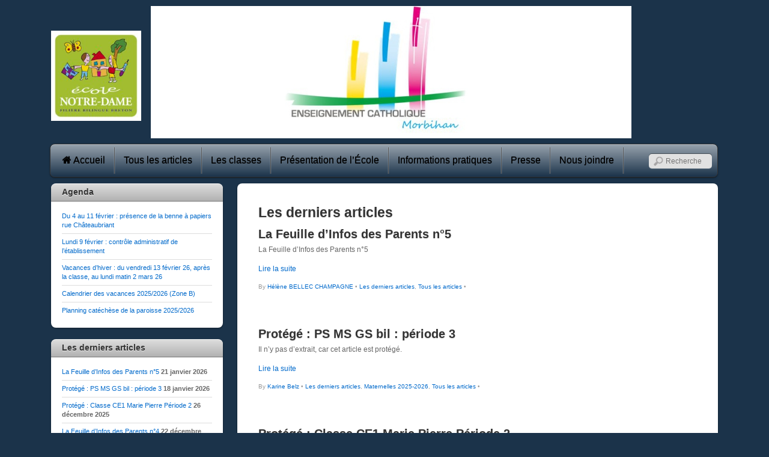

--- FILE ---
content_type: text/html; charset=UTF-8
request_url: http://saint-ave-ecolenotredame.fr/category/actualites/
body_size: 48510
content:
<!DOCTYPE html PUBLIC "-//W3C//DTD XHTML 1.0 Transitional//EN" "http://www.w3.org/TR/xhtml1/DTD/xhtml1-transitional.dtd">
<html xmlns="http://www.w3.org/1999/xhtml" itemscope="itemscope" itemtype="http://schema.org/WebPage" lang="fr-FR">
<head>
<meta http-equiv="Content-Type" content="text/html; charset=UTF-8" />


<title itemprop="name">  Les derniers articles</title>


<!-- wp_header -->
<script>document.documentElement.className += " js";</script><link rel="alternate" type="application/rss+xml" title="École Notre-Dame de Saint-Avé &raquo; Flux" href="http://saint-ave-ecolenotredame.fr/feed/" />
<link rel="alternate" type="application/rss+xml" title="École Notre-Dame de Saint-Avé &raquo; Flux des commentaires" href="http://saint-ave-ecolenotredame.fr/comments/feed/" />
<link rel="alternate" type="application/rss+xml" title="École Notre-Dame de Saint-Avé &raquo; Flux de la catégorie Les derniers articles" href="http://saint-ave-ecolenotredame.fr/category/actualites/feed/" />
		<script type="text/javascript">
			window._wpemojiSettings = {"baseUrl":"https:\/\/s.w.org\/images\/core\/emoji\/72x72\/","ext":".png","source":{"concatemoji":"http:\/\/saint-ave-ecolenotredame.fr\/wp-includes\/js\/wp-emoji-release.min.js?ver=4.4.33"}};
			!function(e,n,t){var a;function i(e){var t=n.createElement("canvas"),a=t.getContext&&t.getContext("2d"),i=String.fromCharCode;return!(!a||!a.fillText)&&(a.textBaseline="top",a.font="600 32px Arial","flag"===e?(a.fillText(i(55356,56806,55356,56826),0,0),3e3<t.toDataURL().length):"diversity"===e?(a.fillText(i(55356,57221),0,0),t=a.getImageData(16,16,1,1).data,a.fillText(i(55356,57221,55356,57343),0,0),(t=a.getImageData(16,16,1,1).data)[0],t[1],t[2],t[3],!0):("simple"===e?a.fillText(i(55357,56835),0,0):a.fillText(i(55356,57135),0,0),0!==a.getImageData(16,16,1,1).data[0]))}function o(e){var t=n.createElement("script");t.src=e,t.type="text/javascript",n.getElementsByTagName("head")[0].appendChild(t)}t.supports={simple:i("simple"),flag:i("flag"),unicode8:i("unicode8"),diversity:i("diversity")},t.DOMReady=!1,t.readyCallback=function(){t.DOMReady=!0},t.supports.simple&&t.supports.flag&&t.supports.unicode8&&t.supports.diversity||(a=function(){t.readyCallback()},n.addEventListener?(n.addEventListener("DOMContentLoaded",a,!1),e.addEventListener("load",a,!1)):(e.attachEvent("onload",a),n.attachEvent("onreadystatechange",function(){"complete"===n.readyState&&t.readyCallback()})),(a=t.source||{}).concatemoji?o(a.concatemoji):a.wpemoji&&a.twemoji&&(o(a.twemoji),o(a.wpemoji)))}(window,document,window._wpemojiSettings);
		</script>
		<style type="text/css">
img.wp-smiley,
img.emoji {
	display: inline !important;
	border: none !important;
	box-shadow: none !important;
	height: 1em !important;
	width: 1em !important;
	margin: 0 .07em !important;
	vertical-align: -0.1em !important;
	background: none !important;
	padding: 0 !important;
}
</style>
<link rel='stylesheet' id='kento-like-post-style-css'  href='http://saint-ave-ecolenotredame.fr/wp-content/plugins/kento-post-view-counter/css/style.css?ver=4.4.33' type='text/css' media='all' />
<link rel='stylesheet' id='kento-like-post-date-style-css'  href='http://saint-ave-ecolenotredame.fr/wp-content/plugins/kento-post-view-counter/css/jquery-ui.css?ver=4.4.33' type='text/css' media='all' />
<link rel='stylesheet' id='themify-framework-css'  href='http://saint-ave-ecolenotredame.fr/wp-content/themes/itheme2/themify/css/themify.framework.css?ver=2.0.0' type='text/css' media='all' />
<link rel='stylesheet' id='theme-style-css'  href='http://saint-ave-ecolenotredame.fr/wp-content/themes/itheme2/style.css?ver=1.6.4' type='text/css' media='all' />
<link rel='stylesheet' id='themify-media-queries-css'  href='http://saint-ave-ecolenotredame.fr/wp-content/themes/itheme2/media-queries.css?ver=4.4.33' type='text/css' media='all' />
<link rel='stylesheet' id='magnific-css'  href='http://saint-ave-ecolenotredame.fr/wp-content/themes/itheme2/themify/css/lightbox.css?ver=2.0.0' type='text/css' media='all' />
<link rel='stylesheet' id='themify-skin-css'  href='http://saint-ave-ecolenotredame.fr/wp-content/themes/itheme2/themify/img/non-skin.gif?ver=2.0.0' type='text/css' media='all' />
<link rel='stylesheet' id='themify-icon-font-css'  href='http://saint-ave-ecolenotredame.fr/wp-content/themes/itheme2/themify/fontawesome/css/font-awesome.min.css?ver=2.0.0' type='text/css' media='all' />
<link rel='stylesheet' id='msl-main-css'  href='http://saint-ave-ecolenotredame.fr/wp-content/plugins/master-slider/public/assets/css/masterslider.main.css?ver=2.7.1' type='text/css' media='all' />
<link rel='stylesheet' id='msl-custom-css'  href='http://saint-ave-ecolenotredame.fr/wp-content/uploads/master-slider/custom.css?ver=17.5' type='text/css' media='all' />
<script type='text/javascript' src='http://saint-ave-ecolenotredame.fr/wp-includes/js/jquery/jquery.js?ver=1.11.3'></script>
<script type='text/javascript' src='http://saint-ave-ecolenotredame.fr/wp-includes/js/jquery/jquery-migrate.min.js?ver=1.2.1'></script>
<script type='text/javascript'>
/* <![CDATA[ */
var kento_pvc_ajax = {"kento_pvc_ajaxurl":"http:\/\/saint-ave-ecolenotredame.fr\/wp-admin\/admin-ajax.php"};
/* ]]> */
</script>
<script type='text/javascript' src='http://saint-ave-ecolenotredame.fr/wp-content/plugins/kento-post-view-counter/js/kento-pvc.js?ver=4.4.33'></script>
<script type='text/javascript' src='http://saint-ave-ecolenotredame.fr/wp-content/plugins/kento-post-view-counter/js/google-chart-jsapi.js?ver=4.4.33'></script>
<link rel='https://api.w.org/' href='http://saint-ave-ecolenotredame.fr/wp-json/' />
<link rel="EditURI" type="application/rsd+xml" title="RSD" href="http://saint-ave-ecolenotredame.fr/xmlrpc.php?rsd" />
<link rel="wlwmanifest" type="application/wlwmanifest+xml" href="http://saint-ave-ecolenotredame.fr/wp-includes/wlwmanifest.xml" /> 
<meta name="generator" content="WordPress 4.4.33" />
<script>var ms_grabbing_curosr = 'http://saint-ave-ecolenotredame.fr/wp-content/plugins/master-slider/public/assets/css/common/grabbing.cur', ms_grab_curosr = 'http://saint-ave-ecolenotredame.fr/wp-content/plugins/master-slider/public/assets/css/common/grab.cur';</script>
<meta name="generator" content="MasterSlider 2.7.1 - Responsive Touch Image Slider | www.avt.li/msf" />




<link href="http://saint-ave-ecolenotredame.fr/wp-content/uploads/2014/11/Bat-logo.jpg" rel="shortcut icon" /> 


	<!-- media-queries.js -->
	<!--[if lt IE 9]>
		<script src="http://saint-ave-ecolenotredame.fr/wp-content/themes/itheme2/js/respond.js"></script>
	<![endif]-->
	
	<!-- html5.js -->
	<!--[if lt IE 9]>
		<script src="http://html5shim.googlecode.com/svn/trunk/html5.js"></script>
	<![endif]-->
	
<meta name="viewport" content="width=device-width, initial-scale=1, maximum-scale=1, minimum-scale=1, user-scalable=no">

	<!--[if lt IE 9]>
	<script src="http://s3.amazonaws.com/nwapi/nwmatcher/nwmatcher-1.2.5-min.js"></script>
	<script type="text/javascript" src="http://cdnjs.cloudflare.com/ajax/libs/selectivizr/1.0.2/selectivizr-min.js"></script> 
	<![endif]-->
				<!--Themify Styling-->
			<style type="text/css">
body {
 	background-image: none;
	background-size: cover;
	background-color: #1b334a;
	background-color: rgba(27,51,74,1.00);		font-size:12px;
	
	border-color: #050202;
	border-color: rgba(5,2,2,1.00); 
}

#content {
 	
	width: 800px; 
}

#headerwrap {
 	
	background-repeat: repeat;
	background-position: left center;	
	margin-top: 50px;
	margin-bottom: 50px; 
}

#site-logo {
 		position:relative;

	top: 1px;
	left: 0px; 
}

#site-logo img {
 	width: 150px; 
}

#site-logo a {
 	width: 150px; 
}

#site-description {
 		font-size:42px;

	color: #ffffff;
	color: rgba(255,255,255,1.00);display: none;		position:relative;

	top: 1px;
	left: 0px; 
}

#site-description img {
 	width: 800px; 
}

#nav-bar {
 	
	background-color: #000000;
	background-color: rgba(0,0,0,0.00);	
	margin-bottom: -90px; 
}

#main-nav {
 		position:relative;
	
	background-color: transparent;	
	margin: 5px; 
}

#main-nav a {
 	
	font-family:Arial, Helvetica, sans-serif;	font-size:16px;
	
	color: #000000;
	color: rgba(0,0,0,1.00);	
	background-color: transparent; 
}

#main-nav a:hover {
 	
	background-color: #000000;
	background-color: rgba(0,0,0,1.00);	
	color: #ffffff;
	color: rgba(255,255,255,1.00); 
}

#main-nav ul a, #main-nav .current_page_item ul a, #main-nav ul .current_page_item a, #main-nav .current-menu-item ul a, #main-nav ul .current-menu-item a {
 	
	color: #000000;
	color: rgba(0,0,0,1.00); 
}

#header-slider {
 	
	background-color: transparent;	
	border: none;	
	margin-top: -250px;
	margin-bottom: 90px;
	margin-left: 155px; 
}
</style>
			<!--/Themify Styling-->
					<!--Themify Customize Custom CSS-->
			<style type="text/css">
#pagewrap {
	  width: 1110px;margin: 0 auto;
}
#header #searchform {
	  position: absolute;bottom: -75px;right: 10px;z-index: 101;
}
#header {
	  position: relative;height: 155px;margin-bottom: 100px;z-index: 1000;
}
.header-widget .widgettitle {
	  font-size: 0%;
}
.header-widget div {
	  top: -10px;width: 960px;
}
#header #searchform #s {
	  border: medium none;width: 70px;padding-left: 28px;background: 
}
</style>
			<!--/Themify Customize Custom CSS-->
		
</head>

<body class="archive category category-actualites category-38 _masterslider _ms_version_2.7.1 skin-img webkit not-ie default_width sidebar1 sidebar-left no-home list-large-image no-touch">

<div id="pagewrap" class="hfeed site">

    <div id="headerwrap">
    	        <div id="header" class="pagewidth">
        	    
            <div id="site-logo"><a href="http://saint-ave-ecolenotredame.fr" title="École Notre-Dame de Saint-Avé"><img src="http://saint-ave-ecolenotredame.fr/wp-content/uploads/2014/09/Bat-logo.jpg" alt="École Notre-Dame de Saint-Avé" title="École Notre-Dame de Saint-Avé" /><span style="display: none;">École Notre-Dame de Saint-Avé</span></a></div>
            								<div id="site-description" class="site-description"><span>École Catholique Bilingue Français Breton Saint-Avé, Morbihan</span></div>
			    
                    
            <div class="social-widget">
                    
                            </div>
            <!--/social widget --> 
    
            <!-- header wdiegt -->
            <div class="header-widget">
                <div id="master-slider-main-widget-5" class="widget master-slider-main-widget"><strong class="widgettitle">accueil</strong>
		<!-- MasterSlider -->
		<div id="P_MS6972ef8804487" class="master-slider-parent msl ms-parent-id-1" style="max-width:800px;"  >

			
			<!-- MasterSlider Main -->
			<div id="MS6972ef8804487" class="master-slider ms-skin-metro" >
				 				 
				<div  class="ms-slide" data-delay="3" data-fill-mode="center"  >
					<img src="http://saint-ave-ecolenotredame.fr/wp-content/plugins/master-slider/public/assets/css/blank.gif" alt="" title="" data-src="http://saint-ave-ecolenotredame.fr/wp-content/uploads/2017/03/Image4-800x250.jpg" />


	<div class="ms-thumb" ><div class="ms-tab-context"><div class=&quot;ms-tab-context&quot;></div></div>
</div>
				</div>
				<div  class="ms-slide" data-delay="3" data-fill-mode="fill"  >
					<img src="http://saint-ave-ecolenotredame.fr/wp-content/plugins/master-slider/public/assets/css/blank.gif" alt="" title="" data-src="http://saint-ave-ecolenotredame.fr/wp-content/uploads/2015/01/groupe-pre-rentree-800x250.jpg" />


	<div class="ms-thumb" ><div class="ms-tab-context"><div class=&quot;ms-tab-context&quot;></div></div>
</div>
				</div>
				<div  class="ms-slide" data-delay="3" data-fill-mode="fill"  >
					<img src="http://saint-ave-ecolenotredame.fr/wp-content/plugins/master-slider/public/assets/css/blank.gif" alt="" title="" data-src="http://saint-ave-ecolenotredame.fr/wp-content/uploads/2018/06/P1150506-800x250.jpg" />


	<div class="ms-thumb" ><div class="ms-tab-context"><div class=&quot;ms-tab-context&quot;></div></div>
</div>
				</div>
				<div  class="ms-slide" data-delay="3" data-fill-mode="fit"  >
					<img src="http://saint-ave-ecolenotredame.fr/wp-content/plugins/master-slider/public/assets/css/blank.gif" alt="" title="" data-src="http://saint-ave-ecolenotredame.fr/wp-content/uploads/2014/11/DSCN8067-800x250.jpg" />


	<div class="ms-thumb" ><div class="ms-tab-context"><div class=&quot;ms-tab-context&quot;></div></div>
</div>
				</div>
				<div  class="ms-slide" data-delay="3" data-fill-mode="fill"  >
					<img src="http://saint-ave-ecolenotredame.fr/wp-content/plugins/master-slider/public/assets/css/blank.gif" alt="" title="" data-src="http://saint-ave-ecolenotredame.fr/wp-content/uploads/2018/06/DSCN3075-1024x768-2-800x250.jpg" />


	<div class="ms-thumb" ><div class="ms-tab-context"><div class=&quot;ms-tab-context&quot;></div></div>
</div>
				</div>
				<div  class="ms-slide" data-delay="3" data-fill-mode="fill"  >
					<img src="http://saint-ave-ecolenotredame.fr/wp-content/plugins/master-slider/public/assets/css/blank.gif" alt="" title="" data-src="http://saint-ave-ecolenotredame.fr/wp-content/uploads/2014/11/P1020898-800x250.jpg" />


	<div class="ms-thumb" ><div class="ms-tab-context"><div class=&quot;ms-tab-context&quot;></div></div>
</div>
				</div>
				<div  class="ms-slide" data-delay="3" data-fill-mode="fill"  >
					<img src="http://saint-ave-ecolenotredame.fr/wp-content/plugins/master-slider/public/assets/css/blank.gif" alt="" title="" data-src="http://saint-ave-ecolenotredame.fr/wp-content/uploads/2018/06/IMAG2695-800x250.jpg" />


	<div class="ms-thumb" ><div class="ms-tab-context"><div class=&quot;ms-tab-context&quot;></div></div>
</div>
				</div>
				<div  class="ms-slide" data-delay="3" data-fill-mode="fill"  >
					<img src="http://saint-ave-ecolenotredame.fr/wp-content/plugins/master-slider/public/assets/css/blank.gif" alt="" title="" data-src="http://saint-ave-ecolenotredame.fr/wp-content/uploads/2015/04/IMGP0613-800x250.jpg" />


	<div class="ms-thumb" ><div class="ms-tab-context"><div class=&quot;ms-tab-context&quot;></div></div>
</div>
				</div>
				<div  class="ms-slide" data-delay="3" data-fill-mode="fill"  >
					<img src="http://saint-ave-ecolenotredame.fr/wp-content/plugins/master-slider/public/assets/css/blank.gif" alt="" title="" data-src="http://saint-ave-ecolenotredame.fr/wp-content/uploads/2018/06/Image0045-1024x768-1-800x250.jpg" />


	<div class="ms-thumb" ><div class="ms-tab-context"><div class=&quot;ms-tab-context&quot;></div></div>
</div>
				</div>
				<div  class="ms-slide" data-delay="3" data-fill-mode="fill"  >
					<img src="http://saint-ave-ecolenotredame.fr/wp-content/plugins/master-slider/public/assets/css/blank.gif" alt="" title="" data-src="http://saint-ave-ecolenotredame.fr/wp-content/uploads/2018/02/2011_04042011marsmontgolfiere0058-1.jpg" />


	<div class="ms-thumb" ><div class="ms-tab-context"><div class=&quot;ms-tab-context&quot;></div></div>
</div>
				</div>
				<div  class="ms-slide" data-delay="3" data-fill-mode="fill"  >
					<img src="http://saint-ave-ecolenotredame.fr/wp-content/plugins/master-slider/public/assets/css/blank.gif" alt="" title="" data-src="http://saint-ave-ecolenotredame.fr/wp-content/uploads/2018/06/IMAG1970-1024x768-1-800x250.jpg" />


	<div class="ms-thumb" ><div class="ms-tab-context"><div class=&quot;ms-tab-context&quot;></div></div>
</div>
				</div>
				<div  class="ms-slide" data-delay="3" data-fill-mode="fill"  >
					<img src="http://saint-ave-ecolenotredame.fr/wp-content/plugins/master-slider/public/assets/css/blank.gif" alt="" title="" data-src="http://saint-ave-ecolenotredame.fr/wp-content/uploads/2018/06/P1160627-2-800x250.jpg" />


	<div class="ms-thumb" ><div class="ms-tab-context"><div class=&quot;ms-tab-context&quot;></div></div>
</div>
				</div>
				<div  class="ms-slide" data-delay="3" data-fill-mode="center"  >
					<img src="http://saint-ave-ecolenotredame.fr/wp-content/plugins/master-slider/public/assets/css/blank.gif" alt="" title="" data-src="http://saint-ave-ecolenotredame.fr/wp-content/uploads/2023/12/IMG-20231127-WA0002-800x250.jpg" />


	<div class="ms-thumb" ><div class="ms-tab-context"><div class=&quot;ms-tab-context&quot;></div></div>
</div>
				</div>
				<div  class="ms-slide" data-delay="3" data-fill-mode="stretch"  >
					<img src="http://saint-ave-ecolenotredame.fr/wp-content/plugins/master-slider/public/assets/css/blank.gif" alt="" title="" data-src="http://saint-ave-ecolenotredame.fr/wp-content/uploads/2022/11/logo-800x250.png" />


	<div class="ms-thumb" ><div class="ms-tab-context"><div class=&quot;ms-tab-context&quot;></div></div>
</div>
				</div>

			</div>
			<!-- END MasterSlider Main -->

			 
		</div>
		<!-- END MasterSlider -->

		<script>
		(function ( $ ) {
			"use strict";

			$(function () {
				var masterslider_4487 = new MasterSlider();

				// slider controls
				masterslider_4487.control('arrows'     ,{ autohide:true, overVideo:true  });				masterslider_4487.control('bullets'    ,{ autohide:true, overVideo:true, dir:'h', align:'top' , margin:10  });

				// slider setup
				masterslider_4487.setup("MS6972ef8804487", {
						width           : 800,
						height          : 250,
						minHeight       : 0,
						space           : 0,
						start           : 1,
						grabCursor      : true,
						swipe           : true,
						mouse           : false,
						layout          : "boxed",
						wheel           : false,
						autoplay        : true,
						instantStartLayers:false,
						loop            : true,
						shuffle         : false,
						preload         : 0,
						heightLimit     : true,
						autoHeight      : true,
						smoothHeight    : true,
						endPause        : false,
						overPause       : true,
						fillMode        : "fill",
						centerControls  : true,
						startOnAppear   : false,
						layersMode      : "center",
						hideLayers      : false,
						fullscreenMargin: 0,
						speed           : 14,
						dir             : "h",
						parallaxMode    : 'swipe',
						view            : "basic"
				});

				
				window.masterslider_instances = window.masterslider_instances || [];
				window.masterslider_instances.push( masterslider_4487 );
			 });

		})(jQuery);
		</script>

</div>            </div>
            <!--/header widget --> 
    
					<div id="searchform-wrap">
				<div id="search-icon" class="mobile-button"></div>
				<form method="get" id="searchform" action="http://saint-ave-ecolenotredame.fr/">
	<input type="text" name="s" id="s"  placeholder="Recherche">
</form>
			</div>
			<!-- /#searchform-wrap -->
		    
            <div id="main-nav-wrap">
                <div id="menu-icon" class="mobile-button"></div>
                <div id="nav-bar">
                    <ul id="main-nav" class="main-nav"><li id="menu-item-3098" class="menu-item menu-item-type-custom menu-item-object-custom menu-item-home menu-item-3098"><a href="http://saint-ave-ecolenotredame.fr"><i class="fa fa-home"></i> Accueil</a></li>
<li id="menu-item-28" class="menu-item menu-item-type-taxonomy menu-item-object-category menu-item-28"><a href="http://saint-ave-ecolenotredame.fr/category/actu/">Tous les articles</a></li>
<li id="menu-item-2431" class="menu-item menu-item-type-taxonomy menu-item-object-category menu-item-has-children menu-item-2431"><a href="http://saint-ave-ecolenotredame.fr/category/les-classes/">Les classes</a>
<ul class="sub-menu">
	<li id="menu-item-59352" class="menu-item menu-item-type-taxonomy menu-item-object-category menu-item-59352"><a href="http://saint-ave-ecolenotredame.fr/category/maternelles-2025-2026/">Maternelles 2025-2026</a></li>
	<li id="menu-item-54824" class="menu-item menu-item-type-taxonomy menu-item-object-category menu-item-54824"><a href="http://saint-ave-ecolenotredame.fr/category/maternelles-2024-2025/">Maternelles 2024-2025</a></li>
	<li id="menu-item-51472" class="menu-item menu-item-type-taxonomy menu-item-object-category menu-item-51472"><a href="http://saint-ave-ecolenotredame.fr/category/maternelles-2023-2024/">Maternelles 2023-2024</a></li>
	<li id="menu-item-44425" class="menu-item menu-item-type-taxonomy menu-item-object-category menu-item-44425"><a href="http://saint-ave-ecolenotredame.fr/category/maternelles-2022-2023/">Maternelles 2022-2023</a></li>
	<li id="menu-item-34588" class="menu-item menu-item-type-taxonomy menu-item-object-category menu-item-34588"><a href="http://saint-ave-ecolenotredame.fr/category/maternelles-2021-2022/">Maternelles  2021-2022</a></li>
	<li id="menu-item-44419" class="menu-item menu-item-type-taxonomy menu-item-object-category menu-item-44419"><a href="http://saint-ave-ecolenotredame.fr/category/maternelles-2020-2021/">Maternelles 2020-2021</a></li>
	<li id="menu-item-54825" class="menu-item menu-item-type-taxonomy menu-item-object-category menu-item-54825"><a href="http://saint-ave-ecolenotredame.fr/category/primaires-2024-2025/">Primaires 2024-2025</a></li>
	<li id="menu-item-59353" class="menu-item menu-item-type-taxonomy menu-item-object-category menu-item-59353"><a href="http://saint-ave-ecolenotredame.fr/category/primaires-2025-2026/">Primaires 2025-2026</a></li>
	<li id="menu-item-51473" class="menu-item menu-item-type-taxonomy menu-item-object-category menu-item-51473"><a href="http://saint-ave-ecolenotredame.fr/category/primaires-2023-2024/">Primaires 2023-2024</a></li>
	<li id="menu-item-51470" class="menu-item menu-item-type-taxonomy menu-item-object-category menu-item-51470"><a href="http://saint-ave-ecolenotredame.fr/category/primaires-2022-2023/">Primaires 2022-2023</a></li>
	<li id="menu-item-34589" class="menu-item menu-item-type-taxonomy menu-item-object-category menu-item-34589"><a href="http://saint-ave-ecolenotredame.fr/category/primaires-2021-2022/">Primaires 2021-2022</a></li>
	<li id="menu-item-51471" class="menu-item menu-item-type-taxonomy menu-item-object-category menu-item-51471"><a href="http://saint-ave-ecolenotredame.fr/category/primaires-2020-2021/">Primaires 2020-2021</a></li>
</ul>
</li>
<li id="menu-item-2493" class="menu-item menu-item-type-post_type menu-item-object-page menu-item-has-children menu-item-2493"><a href="http://saint-ave-ecolenotredame.fr/histoiredelecole/">Présentation de l&rsquo;École</a>
<ul class="sub-menu">
	<li id="menu-item-20263" class="menu-item menu-item-type-post_type menu-item-object-page menu-item-has-children menu-item-20263"><a href="http://saint-ave-ecolenotredame.fr/lecole-en-photos/">L&rsquo;école en photos</a>
	<ul class="sub-menu">
		<li id="menu-item-20269" class="menu-item menu-item-type-post_type menu-item-object-page menu-item-20269"><a href="http://saint-ave-ecolenotredame.fr/site-du-general-de-gaulle/">Site du Général de Gaulle</a></li>
		<li id="menu-item-20268" class="menu-item menu-item-type-post_type menu-item-object-page menu-item-20268"><a href="http://saint-ave-ecolenotredame.fr/site-de-kerozer/">Site de Kerozer</a></li>
	</ul>
</li>
	<li id="menu-item-3801" class="menu-item menu-item-type-post_type menu-item-object-page menu-item-has-children menu-item-3801"><a href="http://saint-ave-ecolenotredame.fr/histoire/">Histoire</a>
	<ul class="sub-menu">
		<li id="menu-item-2690" class="menu-item menu-item-type-post_type menu-item-object-page menu-item-2690"><a href="http://saint-ave-ecolenotredame.fr/03-les-ecoles-les-origines/">Les écoles, les origines …</a></li>
		<li id="menu-item-2704" class="menu-item menu-item-type-post_type menu-item-object-page menu-item-2704"><a href="http://saint-ave-ecolenotredame.fr/04-lecole-notre-dame/">L&rsquo;école Notre Dame &#8230;</a></li>
		<li id="menu-item-2703" class="menu-item menu-item-type-post_type menu-item-object-page menu-item-2703"><a href="http://saint-ave-ecolenotredame.fr/05-levolution/">L&rsquo;évolution &#8230;</a></li>
		<li id="menu-item-2702" class="menu-item menu-item-type-post_type menu-item-object-page menu-item-2702"><a href="http://saint-ave-ecolenotredame.fr/historique-des-directions/">Historique des directions</a></li>
		<li id="menu-item-2701" class="menu-item menu-item-type-post_type menu-item-object-page menu-item-2701"><a href="http://saint-ave-ecolenotredame.fr/reconnaissance-a-michel-de-salins/">Reconnaissance à Michel DE SALINS</a></li>
		<li id="menu-item-2683" class="menu-item menu-item-type-post_type menu-item-object-page menu-item-2683"><a href="http://saint-ave-ecolenotredame.fr/01-saint-ave/">Saint Avé …</a></li>
		<li id="menu-item-2691" class="menu-item menu-item-type-post_type menu-item-object-page menu-item-2691"><a href="http://saint-ave-ecolenotredame.fr/02-une-legende/">Une Légende …</a></li>
	</ul>
</li>
	<li id="menu-item-2990" class="menu-item menu-item-type-post_type menu-item-object-page menu-item-2990"><a href="http://saint-ave-ecolenotredame.fr/projet-educatif-de-lecole/">Projet éducatif de l&rsquo;école</a></li>
	<li id="menu-item-2972" class="menu-item menu-item-type-post_type menu-item-object-page menu-item-2972"><a href="http://saint-ave-ecolenotredame.fr/le-bilinguisme/">Le bilinguisme</a></li>
	<li id="menu-item-3842" class="menu-item menu-item-type-post_type menu-item-object-page menu-item-3842"><a href="http://saint-ave-ecolenotredame.fr/lequipe-pedagogique-2/">L&rsquo;équipe pédagogique</a></li>
	<li id="menu-item-3811" class="menu-item menu-item-type-post_type menu-item-object-page menu-item-has-children menu-item-3811"><a href="http://saint-ave-ecolenotredame.fr/les-associations/">Les associations</a>
	<ul class="sub-menu">
		<li id="menu-item-3813" class="menu-item menu-item-type-post_type menu-item-object-page menu-item-3813"><a href="http://saint-ave-ecolenotredame.fr/aep/">AEP</a></li>
		<li id="menu-item-3814" class="menu-item menu-item-type-post_type menu-item-object-page menu-item-3814"><a href="http://saint-ave-ecolenotredame.fr/partenaires-2/">APEL</a></li>
		<li id="menu-item-3815" class="menu-item menu-item-type-post_type menu-item-object-page menu-item-3815"><a href="http://saint-ave-ecolenotredame.fr/dihun/">DIVASKELL SANT-TEVE</a></li>
		<li id="menu-item-3816" class="menu-item menu-item-type-post_type menu-item-object-page menu-item-3816"><a href="http://saint-ave-ecolenotredame.fr/ogec/">OGEC</a></li>
	</ul>
</li>
	<li id="menu-item-3812" class="menu-item menu-item-type-post_type menu-item-object-page menu-item-3812"><a href="http://saint-ave-ecolenotredame.fr/le-reglement-interieur/">Le règlement intérieur</a></li>
</ul>
</li>
<li id="menu-item-2505" class="menu-item menu-item-type-post_type menu-item-object-page menu-item-has-children menu-item-2505"><a href="http://saint-ave-ecolenotredame.fr/informationspratiques/">Informations pratiques</a>
<ul class="sub-menu">
	<li id="menu-item-6488" class="menu-item menu-item-type-post_type menu-item-object-page menu-item-6488"><a href="http://saint-ave-ecolenotredame.fr/les-horaires/">Les horaires</a></li>
	<li id="menu-item-2530" class="menu-item menu-item-type-post_type menu-item-object-page menu-item-2530"><a href="http://saint-ave-ecolenotredame.fr/inscription/">Inscription</a></li>
	<li id="menu-item-31777" class="menu-item menu-item-type-post_type menu-item-object-page menu-item-31777"><a href="http://saint-ave-ecolenotredame.fr/textes-officiels-obligation-scolaire-maladie-et-eviction/">Textes officiels : obligation scolaire, maladie et éviction&#8230;</a></li>
	<li id="menu-item-60039" class="menu-item menu-item-type-post_type menu-item-object-page menu-item-60039"><a href="http://saint-ave-ecolenotredame.fr/besoins-educatifs-particuliers/">Besoins éducatifs particuliers</a></li>
	<li id="menu-item-3366" class="menu-item menu-item-type-post_type menu-item-object-page menu-item-3366"><a href="http://saint-ave-ecolenotredame.fr/infos-familles/">La Feuille d&rsquo;Infos des Parents 2025-2026</a></li>
	<li id="menu-item-2531" class="menu-item menu-item-type-post_type menu-item-object-page menu-item-2531"><a href="http://saint-ave-ecolenotredame.fr/telechargements/">Contrat de scolarisation</a></li>
	<li id="menu-item-3068" class="menu-item menu-item-type-post_type menu-item-object-page menu-item-3068"><a href="http://saint-ave-ecolenotredame.fr/cantine/">Restaurant scolaire</a></li>
	<li id="menu-item-7604" class="menu-item menu-item-type-post_type menu-item-object-page menu-item-7604"><a href="http://saint-ave-ecolenotredame.fr/agenda/">Agenda 2025/2026</a></li>
	<li id="menu-item-51474" class="menu-item menu-item-type-post_type menu-item-object-post menu-item-51474"><a href="http://saint-ave-ecolenotredame.fr/calendrier-des-vacances-scolaires-20212022-zone-b/">Calendrier des vacances 2025/2026 (Zone B)</a></li>
</ul>
</li>
<li id="menu-item-7127" class="menu-item menu-item-type-post_type menu-item-object-page menu-item-7127"><a href="http://saint-ave-ecolenotredame.fr/lapresseparledenous/">Presse</a></li>
<li id="menu-item-2659" class="menu-item menu-item-type-post_type menu-item-object-page menu-item-2659"><a href="http://saint-ave-ecolenotredame.fr/nous-joindre/">Nous joindre</a></li>
</ul>                </div><!--/nav bar -->
			</div>
            <!-- /#main-nav-wrap -->

			        </div>
        <!--/header -->
            </div>
    <!-- /headerwrap -->

	<div id="body" class="clearfix">
    

			
<!-- layout-container -->
<div id="layout" class="clearfix">

		<!-- content -->
	<div id="content" class="clearfix">
    			
				
				
				
							<h1 class="page-title">Les derniers articles</h1>
					
									
						
			<!-- loops-wrapper -->
			<div id="loops-wrapper" class="loops-wrapper sidebar1 sidebar-left list-large-image">

						
											
<div id="post-60692" itemscope itemtype="http://schema.org/Article" class="post clearfix cat-38 cat-3 post-60692 type-post status-publish format-standard hentry category-actualites category-actu">
		
			
				
				
		
	
	<div class="post-content">
			
																	<h2 class="post-title entry-title" itemprop="name">La Feuille d&rsquo;Infos des Parents n°5</h2>
								 
			
		    
		
		<div class="entry-content" itemprop="articleBody">

					<p>La Feuille d&rsquo;Infos des Parents n°5</p>

							<p><a href="http://saint-ave-ecolenotredame.fr/la-feuille-dinfos-des-parents-n5-8/" title="" class="more-link">Lire la suite</a></p>
							
		</div>
		<!-- /.entry-content -->
	
					<p class="post-meta entry-meta"> 
				<span class="post-author">By <span class="author vcard" itemprop="author" itemscope itemtype="http://schema.org/Person"><a class="url fn n" href="http://saint-ave-ecolenotredame.fr/author/helenebellec/" rel="author" itemprop="name">Hélène BELLEC CHAMPAGNE</a></span>  &bull;</span>
				<span class="post-category"><a href="http://saint-ave-ecolenotredame.fr/category/actualites/" rel="category tag">Les derniers articles</a>, <a href="http://saint-ave-ecolenotredame.fr/category/actu/" rel="category tag">Tous les articles</a>  &bull;</span>
											</p>
		    

		
	</div>
	<!-- /.post-content -->		
	
    </div>
<!--/post -->
							
						
											
<div id="post-60639" itemscope itemtype="http://schema.org/Article" class="post clearfix cat-38 cat-74 cat-3 post-60639 type-post status-publish format-standard post-password-required hentry category-actualites category-maternelles-2025-2026 category-actu">
		
			
				
				
		
	
	<div class="post-content">
			
																	<h2 class="post-title entry-title" itemprop="name">Protégé&nbsp;: PS MS GS bil : période 3</h2>
								 
			
		    
		
		<div class="entry-content" itemprop="articleBody">

					<p>Il n&rsquo;y pas d&rsquo;extrait, car cet article est protégé.</p>

							<p><a href="http://saint-ave-ecolenotredame.fr/ps-ms-gs-bil-periode-3-2/" title="" class="more-link">Lire la suite</a></p>
							
		</div>
		<!-- /.entry-content -->
	
					<p class="post-meta entry-meta"> 
				<span class="post-author">By <span class="author vcard" itemprop="author" itemscope itemtype="http://schema.org/Person"><a class="url fn n" href="http://saint-ave-ecolenotredame.fr/author/belz-karine/" rel="author" itemprop="name">Karine Belz</a></span>  &bull;</span>
				<span class="post-category"><a href="http://saint-ave-ecolenotredame.fr/category/actualites/" rel="category tag">Les derniers articles</a>, <a href="http://saint-ave-ecolenotredame.fr/category/maternelles-2025-2026/" rel="category tag">Maternelles 2025-2026</a>, <a href="http://saint-ave-ecolenotredame.fr/category/actu/" rel="category tag">Tous les articles</a>  &bull;</span>
											</p>
		    

		
	</div>
	<!-- /.post-content -->		
	
    </div>
<!--/post -->
							
						
											
<div id="post-60568" itemscope itemtype="http://schema.org/Article" class="post clearfix cat-38 cat-75 cat-3 post-60568 type-post status-publish format-standard post-password-required hentry category-actualites category-primaires-2025-2026 category-actu">
		
			
				
				
		
	
	<div class="post-content">
			
																	<h2 class="post-title entry-title" itemprop="name">Protégé&nbsp;: Classe CE1 Marie Pierre Période 2</h2>
								 
			
		    
		
		<div class="entry-content" itemprop="articleBody">

					<p>Il n&rsquo;y pas d&rsquo;extrait, car cet article est protégé.</p>

							<p><a href="http://saint-ave-ecolenotredame.fr/classe-ce1-marie-pierre-periode-2/" title="" class="more-link">Lire la suite</a></p>
							
		</div>
		<!-- /.entry-content -->
	
					<p class="post-meta entry-meta"> 
				<span class="post-author">By <span class="author vcard" itemprop="author" itemscope itemtype="http://schema.org/Person"><a class="url fn n" href="http://saint-ave-ecolenotredame.fr/author/mpg/" rel="author" itemprop="name">Marie-Pierre GUEHENNEUX</a></span>  &bull;</span>
				<span class="post-category"><a href="http://saint-ave-ecolenotredame.fr/category/actualites/" rel="category tag">Les derniers articles</a>, <a href="http://saint-ave-ecolenotredame.fr/category/primaires-2025-2026/" rel="category tag">Primaires 2025-2026</a>, <a href="http://saint-ave-ecolenotredame.fr/category/actu/" rel="category tag">Tous les articles</a>  &bull;</span>
											</p>
		    

		
	</div>
	<!-- /.post-content -->		
	
    </div>
<!--/post -->
							
						
											
<div id="post-60565" itemscope itemtype="http://schema.org/Article" class="post clearfix cat-38 cat-3 post-60565 type-post status-publish format-standard hentry category-actualites category-actu">
		
			
				
				
		
	
	<div class="post-content">
			
																	<h2 class="post-title entry-title" itemprop="name">La Feuille d&rsquo;Infos des Parents n°4</h2>
								 
			
		    
		
		<div class="entry-content" itemprop="articleBody">

					<p>La Feuille d&rsquo;Infos des Parents n°4</p>

							<p><a href="http://saint-ave-ecolenotredame.fr/la-feuille-dinfos-des-parents-n4-6/" title="" class="more-link">Lire la suite</a></p>
							
		</div>
		<!-- /.entry-content -->
	
					<p class="post-meta entry-meta"> 
				<span class="post-author">By <span class="author vcard" itemprop="author" itemscope itemtype="http://schema.org/Person"><a class="url fn n" href="http://saint-ave-ecolenotredame.fr/author/helenebellec/" rel="author" itemprop="name">Hélène BELLEC CHAMPAGNE</a></span>  &bull;</span>
				<span class="post-category"><a href="http://saint-ave-ecolenotredame.fr/category/actualites/" rel="category tag">Les derniers articles</a>, <a href="http://saint-ave-ecolenotredame.fr/category/actu/" rel="category tag">Tous les articles</a>  &bull;</span>
											</p>
		    

		
	</div>
	<!-- /.post-content -->		
	
    </div>
<!--/post -->
							
						
											
<div id="post-60525" itemscope itemtype="http://schema.org/Article" class="post clearfix cat-38 cat-3 post-60525 type-post status-publish format-standard post-password-required hentry category-actualites category-actu">
		
			
				
				
		
	
	<div class="post-content">
			
																	<h2 class="post-title entry-title" itemprop="name">Protégé&nbsp;: Les CM1 CM2 de la classe d&rsquo;Anne-Françoise</h2>
								 
			
		    
		
		<div class="entry-content" itemprop="articleBody">

					<p>Il n&rsquo;y pas d&rsquo;extrait, car cet article est protégé.</p>

							<p><a href="http://saint-ave-ecolenotredame.fr/les-cm1-cm2-de-la-classe-danne-francoise/" title="" class="more-link">Lire la suite</a></p>
							
		</div>
		<!-- /.entry-content -->
	
					<p class="post-meta entry-meta"> 
				<span class="post-author">By <span class="author vcard" itemprop="author" itemscope itemtype="http://schema.org/Person"><a class="url fn n" href="http://saint-ave-ecolenotredame.fr/author/afd/" rel="author" itemprop="name">Anne-Françoise Dano</a></span>  &bull;</span>
				<span class="post-category"><a href="http://saint-ave-ecolenotredame.fr/category/actualites/" rel="category tag">Les derniers articles</a>, <a href="http://saint-ave-ecolenotredame.fr/category/actu/" rel="category tag">Tous les articles</a>  &bull;</span>
											</p>
		    

		
	</div>
	<!-- /.post-content -->		
	
    </div>
<!--/post -->
							
						
											
<div id="post-60523" itemscope itemtype="http://schema.org/Article" class="post clearfix cat-38 cat-3 post-60523 type-post status-publish format-standard post-password-required hentry category-actualites category-actu">
		
			
				
				
		
	
	<div class="post-content">
			
																	<h2 class="post-title entry-title" itemprop="name">Protégé&nbsp;: Les CE2 de la classe de Lydie</h2>
								 
			
		    
		
		<div class="entry-content" itemprop="articleBody">

					<p>Il n&rsquo;y pas d&rsquo;extrait, car cet article est protégé.</p>

							<p><a href="http://saint-ave-ecolenotredame.fr/les-ce2-de-la-classe-de-lydie/" title="" class="more-link">Lire la suite</a></p>
							
		</div>
		<!-- /.entry-content -->
	
					<p class="post-meta entry-meta"> 
				<span class="post-author">By <span class="author vcard" itemprop="author" itemscope itemtype="http://schema.org/Person"><a class="url fn n" href="http://saint-ave-ecolenotredame.fr/author/lr/" rel="author" itemprop="name">Lydie ROCHEDREUX</a></span>  &bull;</span>
				<span class="post-category"><a href="http://saint-ave-ecolenotredame.fr/category/actualites/" rel="category tag">Les derniers articles</a>, <a href="http://saint-ave-ecolenotredame.fr/category/actu/" rel="category tag">Tous les articles</a>  &bull;</span>
											</p>
		    

		
	</div>
	<!-- /.post-content -->		
	
    </div>
<!--/post -->
							
											
			</div>
			<!-- /loops-wrapper -->

			<div class="pagenav clearfix"> <span class="number current">1</span>  <a href="http://saint-ave-ecolenotredame.fr/category/actualites/page/2/" class="number">2</a>  <a href="http://saint-ave-ecolenotredame.fr/category/actualites/page/3/" class="number">3</a>  <a href="http://saint-ave-ecolenotredame.fr/category/actualites/page/4/" class="number">4</a>  <a href="http://saint-ave-ecolenotredame.fr/category/actualites/page/5/" class="number">5</a> <a href="http://saint-ave-ecolenotredame.fr/category/actualites/page/2/" >&gt;</a><a href="http://saint-ave-ecolenotredame.fr/category/actualites/page/113/" title="&raquo;" class="number">&raquo;</a></div>		
		
					

			</div>
	<!--/content -->
		
	<div id="sidebar">
	
	<div class="widgetwrap"><div id="themify-feature-posts-8" class="widget feature-posts"><h4 class="widgettitle">Agenda</h4><ul class="feature-posts-list"><li><a href="http://saint-ave-ecolenotredame.fr/du-4-au-11-fevrier-presence-de-la-benne-a-papiers-rue-chateaubriant/">Du 4 au 11 février : présence de la benne à papiers rue Châteaubriant</a></li><li><a href="http://saint-ave-ecolenotredame.fr/lundi-9-fevrier-controle-administratif-de-letablissement/">Lundi 9 février : contrôle administratif de l’établissement</a></li><li><a href="http://saint-ave-ecolenotredame.fr/vacances-dhiver-du-vendredi-13-fevrier-26-apres-la-classe-au-lundi-matin-2-mars-26/">Vacances d’hiver : du vendredi 13 février 26, après la classe, au lundi matin 2 mars 26</a></li><li><a href="http://saint-ave-ecolenotredame.fr/calendrier-des-vacances-scolaires-20212022-zone-b/">Calendrier des vacances 2025/2026 (Zone B)</a></li><li><a href="http://saint-ave-ecolenotredame.fr/planning-de-la-paroisse/">Planning catéchèse de la paroisse 2025/2026</a></li></ul></div></div><div class="widgetwrap"><div id="themify-feature-posts-6" class="widget feature-posts"><h4 class="widgettitle">Les derniers articles</h4><ul class="feature-posts-list"><li><a href="http://saint-ave-ecolenotredame.fr/la-feuille-dinfos-des-parents-n5-8/">La Feuille d&rsquo;Infos des Parents n°5</a><span class="post-date"> 21 janvier 2026 </span></li><li><a href="http://saint-ave-ecolenotredame.fr/ps-ms-gs-bil-periode-3-2/">Protégé&nbsp;: PS MS GS bil : période 3</a><span class="post-date"> 18 janvier 2026 </span></li><li><a href="http://saint-ave-ecolenotredame.fr/classe-ce1-marie-pierre-periode-2/">Protégé&nbsp;: Classe CE1 Marie Pierre Période 2</a><span class="post-date"> 26 décembre 2025 </span></li><li><a href="http://saint-ave-ecolenotredame.fr/la-feuille-dinfos-des-parents-n4-6/">La Feuille d&rsquo;Infos des Parents n°4</a><span class="post-date"> 22 décembre 2025 </span></li><li><a href="http://saint-ave-ecolenotredame.fr/les-cm1-cm2-de-la-classe-danne-francoise/">Protégé&nbsp;: Les CM1 CM2 de la classe d&rsquo;Anne-Françoise</a><span class="post-date"> 22 décembre 2025 </span></li><li><a href="http://saint-ave-ecolenotredame.fr/les-ce2-de-la-classe-de-lydie/">Protégé&nbsp;: Les CE2 de la classe de Lydie</a><span class="post-date"> 22 décembre 2025 </span></li><li><a href="http://saint-ave-ecolenotredame.fr/photos-de-la-periode-2-cp-annaick/">Protégé&nbsp;: photos de la période 2 &#8211; CP Annaïck</a><span class="post-date"> 19 décembre 2025 </span></li><li><a href="http://saint-ave-ecolenotredame.fr/classe-de-grande-section-p2-2025-carole-et-lea/">Protégé&nbsp;: Classe de Grande section P2 2025 Carole et Léa</a><span class="post-date"> 18 décembre 2025 </span></li><li><a href="http://saint-ave-ecolenotredame.fr/projet-ecole-du-spectateur-ce2-maud/">Protégé&nbsp;: Projet &nbsp;&raquo; Ecole du spectateur&nbsp;&raquo; CE2 Maud</a><span class="post-date"> 14 décembre 2025 </span></li><li><a href="http://saint-ave-ecolenotredame.fr/ps-ms-gs-bil-periode-2-2/">Protégé&nbsp;: PS MS GS Bil : Période 2</a><span class="post-date"> 15 novembre 2025 </span></li></ul></div></div><div class="widgetwrap"><div id="nav_menu-14" class="widget widget_nav_menu"><h4 class="widgettitle">Liens</h4><div class="menu-liens-container"><ul id="menu-liens" class="menu"><li id="menu-item-12143" class="menu-item menu-item-type-custom menu-item-object-custom menu-item-12143"><a href="https://www.facebook.com/Ecole-Notre-Dame-Saint-Ave-1789229001336061/?hc_ref=NEWSFEED&#038;fref=nf">Page Facebook École Notre-Dame</a></li>
<li id="menu-item-34885" class="menu-item menu-item-type-custom menu-item-object-custom menu-item-34885"><a href="https://www.facebook.com/divaskellsantteve/">Page Facebook Divaskell Sant Teve 56</a></li>
<li id="menu-item-21222" class="menu-item menu-item-type-custom menu-item-object-custom menu-item-21222"><a href="http://www.paroissesaintave.fr/">Paroisse de Saint-Avé</a></li>
<li id="menu-item-2457" class="menu-item menu-item-type-custom menu-item-object-custom menu-item-2457"><a href="http://www.saint-ave.fr/">Mairie de Saint-Avé</a></li>
<li id="menu-item-2458" class="menu-item menu-item-type-custom menu-item-object-custom menu-item-2458"><a href="http://www.ac-rennes.fr/">Académie de Rennes</a></li>
<li id="menu-item-10841" class="menu-item menu-item-type-custom menu-item-object-custom menu-item-10841"><a href="https://espacefamille.saint-ave.fr/guard/login">Portail Famille</a></li>
<li id="menu-item-3048" class="menu-item menu-item-type-custom menu-item-object-custom menu-item-3048"><a href="https://www.saint-ave.bzh/medias/2025/10/Menu_restaurant_scolaire_novembre_2025.pdf">Menu restaurant scolaire</a></li>
<li id="menu-item-3383" class="menu-item menu-item-type-custom menu-item-object-custom menu-item-3383"><a href="http://www.ec56.org">DDEC 56</a></li>
<li id="menu-item-3384" class="menu-item menu-item-type-custom menu-item-object-custom menu-item-3384"><a href="https://www.ndlm56.bzh/">Collège Notre Dame Saint-Avé</a></li>
<li id="menu-item-12744" class="menu-item menu-item-type-custom menu-item-object-custom menu-item-12744"><a href="http://www.voilessansfrontieres.org/">Voiles Sans Frontières</a></li>
<li id="menu-item-12743" class="menu-item menu-item-type-custom menu-item-object-custom menu-item-12743"><a href="https://www.facebook.com/Croque-la-vie-pour-Emy-856802874461716/">Page Facebook Croque la vie pour Emy</a></li>
<li id="menu-item-17421" class="menu-item menu-item-type-custom menu-item-object-custom menu-item-17421"><a href="https://www.facebook.com/apel.du.morbihan/">Page Facebook APEL du Morbihan</a></li>
<li id="menu-item-17422" class="menu-item menu-item-type-custom menu-item-object-custom menu-item-17422"><a href="http://departement56.sites.apel.fr/">APEL du Morbihan</a></li>
<li id="menu-item-18455" class="menu-item menu-item-type-custom menu-item-object-custom menu-item-18455"><a href="http://www.parentalite56.com/">Parentalité 56</a></li>
</ul></div></div></div>
	</div>
<!--/sidebar -->
	
</div>
<!-- layout-container -->


		</div>
	<!-- /body -->
		
	<div id="footerwrap">
    
    			<footer id="footer" class="pagewidth clearfix">
        				
				
			<p class="back-top"><a href="#header">&uarr;</a></p>
		
				
			<div class="footer-text clearfix">
				<div class="one">&copy; <a href="http://saint-ave-ecolenotredame.fr">École Notre-Dame de Saint-Avé</a> 2026</div>				<div class="two">Powered by <a href="http://wordpress.org">WordPress</a> &bull; <a href="http://themify.me">Themify WordPress Themes</a></div>			</div>
			<!-- /footer-text --> 

					</footer>
		<!-- /#footer --> 
                
	</div>
	<!-- /#footerwrap -->
	
</div>
<!-- /#pagewrap -->


<!-- wp_footer -->


<script type='text/javascript' src='http://saint-ave-ecolenotredame.fr/wp-includes/js/jquery/ui/core.min.js?ver=1.11.4'></script>
<script type='text/javascript' src='http://saint-ave-ecolenotredame.fr/wp-includes/js/jquery/ui/datepicker.min.js?ver=1.11.4'></script>
<script type='text/javascript' src='http://saint-ave-ecolenotredame.fr/wp-content/themes/itheme2/js/carousel.min.js?ver=4.4.33'></script>
<script type='text/javascript'>
/* <![CDATA[ */
var themifyScript = {"lightbox":{"lightboxSelector":".lightbox","lightboxOn":true,"lightboxContentImages":true,"lightboxContentImagesSelector":".post-content a[href$=jpg],.page-content a[href$=jpg],.post-content a[href$=gif],.page-content a[href$=gif],.post-content a[href$=png],.page-content a[href$=png],.post-content a[href$=JPG],.page-content a[href$=JPG],.post-content a[href$=GIF],.page-content a[href$=GIF],.post-content a[href$=PNG],.page-content a[href$=PNG],.post-content a[href$=jpeg],.page-content a[href$=jpeg],.post-content a[href$=JPEG],.page-content a[href$=JPEG]","theme":"pp_default","social_tools":false,"allow_resize":true,"show_title":false,"overlay_gallery":false,"screenWidthNoLightbox":600,"deeplinking":false,"contentImagesAreas":".post, .type-page, .type-highlight, .type-slider","gallerySelector":".gallery-icon > a[href$=jpg],.gallery-icon > a[href$=gif],.gallery-icon > a[href$=png],.gallery-icon > a[href$=JPG],.gallery-icon > a[href$=GIF],.gallery-icon > a[href$=PNG],.gallery-icon > a[href$=jpeg],.gallery-icon > a[href$=JPEG]","lightboxGalleryOn":true},"lightboxContext":"#pagewrap","isTouch":"false"};
/* ]]> */
</script>
<script type='text/javascript' src='http://saint-ave-ecolenotredame.fr/wp-content/themes/itheme2/js/themify.script.js?ver=4.4.33'></script>
<script type='text/javascript' src='http://saint-ave-ecolenotredame.fr/wp-content/themes/itheme2/themify/js/themify.gallery.js?ver=4.4.33'></script>
<script type='text/javascript' src='http://saint-ave-ecolenotredame.fr/wp-content/themes/itheme2/themify/js/lightbox.js?ver=2.0.0'></script>
<script type='text/javascript' src='http://saint-ave-ecolenotredame.fr/wp-includes/js/wp-embed.min.js?ver=4.4.33'></script>
<script type='text/javascript' src='http://saint-ave-ecolenotredame.fr/wp-content/plugins/master-slider/public/assets/js/jquery.easing.min.js?ver=2.7.1'></script>
<script type='text/javascript' src='http://saint-ave-ecolenotredame.fr/wp-content/plugins/master-slider/public/assets/js/masterslider.min.js?ver=2.7.1'></script>

<script>
	jQuery(window).load(function(){ jQuery(window).resize(); });
</script>

</body>
</html>

--- FILE ---
content_type: text/css
request_url: http://saint-ave-ecolenotredame.fr/wp-content/themes/itheme2/style.css?ver=1.6.4
body_size: 44787
content:
/*  
Theme Name: iTheme2
Theme URI: http://themify.me/themes/itheme2
Version: 1.6.4
Description: Created by <a href="http://www.themify.me">Themify</a>.
Author: Themify
Author URI: http://www.themify.me
License: GNU General Public License v2.0
License URI: http://www.gnu.org/licenses/gpl-2.0.html
Copyright: (c) 2014 Themify.
Tags: featured-images, translation-ready, custom-menu

---------

DO NOT EDIT THIS FILE.

If you need to overwrite the CSS styling, create a new custom_style.css 
in the theme folder and it will automatically load in the <head>.

*/

/************************************************************************************
RESET
*************************************************************************************/
html, body, address, blockquote, div, dl, form, h1, h2, h3, h4, h5, h6, ol, p, pre, table, ul,
dd, dt, li, tbody, td, tfoot, th, thead, tr, button, del, ins, map, object,
a, abbr, acronym, b, bdo, big, br, cite, code, dfn, em, i, img, kbd, q, samp, small, span,
strong, sub, sup, tt, var, legend, fieldset, figure {
	margin: 0;
	padding: 0;
}

img, fieldset {
	border: 0;
}

/* set img max-width */
img {
	max-width: 100%;
	height: auto;
	-moz-box-sizing: border-box;
	box-sizing: border-box;
}
/* ie 8 img max-width */
@media \0screen {
  img { width: auto;}
}

/* set html5 elements to block */
article, aside, details, figcaption, figure, footer, header, hgroup, menu, nav, section { 
    display: block;
}

/* audio */
audio {
	max-width: 100%;
}

/* iframes and objects max-width */
iframe, object {
	max-width: 100%;
}

/************************************************************************************
GENERAL STYLING
*************************************************************************************/
html {
	-webkit-font-smoothing: antialiased;
}
body {
	background: #0d1424 url(images/body-bg.jpg) no-repeat center top;
	font: .81em/150% "Lucida Grande", Arial, "Lucida Sans Unicode", sans-serif;
	word-wrap: break-word;
	color: #666;
}
p {
	margin: 0 0 1.2em;
	padding: 0;
}
a {
	text-decoration: none;
	outline: none;
	color: #026acb;
}
a:hover {
	text-decoration: underline;
}
small {
	font-size: 87%;
}
em, i {
}
ul, ol {
	margin: 1em 0 1.4em 24px;
	padding: 0;
	line-height: 140%;
}
li {
	margin: 0 0 .5em 0;
	padding: 0;
}
blockquote {
	font: italic 15px/130% "Times New Roman", Times, serif;
	padding: 8px 30px 15px;
}
h1, h2, h3, h4, h5, h6 {
	line-height: 1.4em;
	margin: 20px 0 .4em;
	color: #333;
	text-shadow: 0 1px 1px rgba(0,0,0,.2);
}
h1 {
	font-size: 2em;
}
h2 {
	font-size: 1.6em;
}
h3 {
	font-size: 1.4em;
}
h4 {
	font-size: 1.2em;
}
h5 {
	font-size: 1.1em;
}
h6 {
	font-size: 1em;
}

/* form input */
input, textarea, select, button {
	font-size: 100%;
	font-family: inherit;
}
textarea {
	line-height: 150%;
	width: 96%;
}
textarea, input[type=text], input[type=password], input[type=search], input[type=email], input[type=url] {
	border: solid 1px #ccc;
	padding: 5px 7px;
	background: #f0f0f0;
	border-radius: 5px;
}
textarea:focus, input[type=text]:focus, input[type=password]:focus, input[type=search]:focus, input[type=email]:focus, input[type=url]:focus {
	border: solid 1px #666;
	background: #fff;
	outline: none;
}

/* form button */
input[type=reset], input[type=submit], button {
	color: #fff;
	line-height: 100%;
	border: none;
	padding: 5px 7px;
	cursor: pointer;
	color: #fff;
	padding: 5px 20px;
	cursor: pointer;
	border: solid 1px #333;
	background-color: #111;
	
	background-image: url([data-uri]);
	background-image: -moz-linear-gradient(top,  rgba(255,255,255,0.3) 0%, rgba(0,0,0,0.5) 100%);
	background-image: -webkit-linear-gradient(top,  rgba(255,255,255,0.3) 0%,rgba(0,0,0,0.5) 100%);
	background-image: linear-gradient(to bottom,  rgba(255,255,255,0.3) 0%,rgba(0,0,0,0.5) 100%);

	border-radius: 10em;
	box-shadow: 0 1px 2px rgba(0,0,0,.2);
	text-shadow: 0 -1px 0 rgba(0,0,0,.9);
}
input[type=reset]:hover, input[type=submit]:hover, button:hover {
	background: #333;
	color: #fff;
}

/************************************************************************************
STRUCTURE
*************************************************************************************/
#pagewrap, .pagewidth, #headerwrap, #header, #main-nav, #body, #layout, #content, .post, .author-box, .post-nav, .pagenav, #sidebar, .widget, #footerwrap, #footer {
	-moz-box-sizing: border-box;
	box-sizing: border-box;
}

#pagewrap {
	width: 978px;
	margin: 0 auto;
}

/* content */
#content {
	width: 670px;
	float: left;
	background: #fff;
	padding: 35px;
	margin-bottom: 10px;
	border-radius: 8px;
	box-shadow: 0 1px 3px rgba(0,0,0,.4);
}

/* sidebar */
#sidebar {
	float: right;
	width: 286px;
	margin-bottom: 10px;
	margin-top: 1px;
	font-size: 90%;
}

/* sidebar left */
.sidebar-left #content {
	float: right;
}
.sidebar-left #sidebar {
	float: left;
}

/* sidebar none */
.sidebar-none #content {
	width: auto;
	float: none;
}

/* fullwidth content */
.full_width #layout {
	width: 100%;
}
.full_width #content {
	padding: 0;
	width: auto;
	float: none;
}
.full_width #sidebar {
	width: auto;
	float: none;
}

/************************************************************************************
GRID
*************************************************************************************/
.col4-1,
.col4-2,
.col4-3,
.col3-1,
.col3-2,
.col2-1
{
	margin-left: 3.2%;
	float: left;
}
.col4-1 {
	width: 22.6%;
}
.col4-2, .col2-1 {
	width: 48.4%;
}
.col4-3 {
	width: 74.2%;
}
.col3-1 {
	width: 31.2%;
}
.col3-2 {
	width: 65.6%;
}
.col.first,
.col4-1.first,
.col4-2.first,
.col4-3.first,
.col3-1.first,
.col3-2.first,
.col2-1.first
{
	margin-left: 0;
	clear: left;
}

/************************************************************************************
HEADER
*************************************************************************************/
#header {
	position: relative;
	height: 165px;
	margin-bottom: 20px;
	z-index: 1000;
}
#site-logo {
	position: absolute;
	top: 30px;
	font: bold 190%/110% Arial, Helvetica, sans-serif;
	padding-bottom: 2px;
	margin: 0;
}
#site-logo a {
	color: #fff;
	text-decoration: none;
}
#site-description {
	color: #ddd;
	position: absolute;
	top: 70px;
	font: italic 100%/120% Georgia, "Times New Roman", Times, serif;
}

/************************************************************************************
HEADER WIDGET
*************************************************************************************/
.header-widget {
	position: absolute;
	top: 10px;
	right: 0;
}
.header-widget .widget {
	border: none;
	float: left;
	margin: 0 0 15px 0;
	padding: 0;
	background: none;
	box-shadow: none;
}
.header-widget .widgettitle {
	font-size: 100%;
	width: auto;
	display: block;
	float: left;
	margin: 0 8px 2px;
	padding: 0;
	background: none;
	border: none;
	color: #fff;
	text-shadow: none;
	position: static;
	box-shadow: none;
}
.header-widget div {
	float: left;
}

/************************************************************************************
SOCIAL WIDGET
*************************************************************************************/
.social-widget {
	position: absolute;
	top: 85px;
	right: 10px;
	font-size: 95%;
	line-height: 120%;
	text-align: right;
}
.social-widget a {
	color: #fff;
}
.social-widget .widget {
	border: none;
	float: left;
	margin: 0 5px 0 0;
	padding: 0;
	background: none;
	box-shadow: none;
}
.social-widget .widget div {
	float: left;
}
.social-widget .widgettitle {
	font-size: 100%;
	width: auto;
	display: block;
	float: left;
	margin: 0 8px 2px;
	padding: 0;
	background: none;
	border: none;
	color: #fff;
	text-shadow: none;
	position: static;
	box-shadow: none;
}
.social-widget ul {
	margin: 6px 0 0 !important;
	padding: 0;
	float: left;
}
.social-widget ul li {
	margin: 0 8px 5px 0;
	padding: 0;
	float: left;
	border: none;
	clear: none;
	line-height: 100%;
}
.social-widget li img {
	vertical-align: middle;
	margin-top: -5px;
}

/* rss button */
.social-widget .rss {
	float: left;
}
.social-widget .rss a {
	background: url(images/rss.png) no-repeat left center;
	padding: 5px 0 5px 30px;
	display: inline-block;
	zoom:1;
	*display:inline;
}

/************************************************************************************
SEARCH FORM
*************************************************************************************/
#header #searchform {
	position: absolute;
	bottom: 9px;
	right: 10px;
	z-index: 101;
}
#header #searchform #s {
	border: none;
	width: 120px;
	padding-left: 28px;
	background: #e1e1e1 url(images/search.png) no-repeat 8px center;
	box-shadow: 0 -1px 0 rgba(0,0,0,.4), 0 1px 0 rgba(255,255,255,.3);
}

/************************************************************************************
MAIN NAVIGATION
*************************************************************************************/
#nav-bar {
	width: 100%;
	position: absolute;
	right: 0;
	bottom: 0;
	z-index: 100;
	border: solid 1px #333;
	background-color: #6a6a6a;
	background-image: url([data-uri]);
	background-image: -moz-linear-gradient(top,  rgba(255,255,255,0.55) 0%, rgba(255,255,255,0) 100%);
	background-image: -webkit-linear-gradient(top,  rgba(255,255,255,0.55) 0%,rgba(255,255,255,0) 100%);
	background-image: linear-gradient(to bottom,  rgba(255,255,255,0.55) 0%,rgba(255,255,255,0) 100%);

	border-radius: 8px;
	box-shadow: inset 0 1px 0 rgba(255,255,255,.3), 0 1px 0 rgba(0,0,0,.3), 0 1px 3px rgba(0,0,0,.3);
}
#main-nav {
	margin: 0;
	padding: 0;
}
#main-nav li {
	margin: 0;
	padding: 0;
	list-style: none;
	float: left;
	position: relative;
	border-right: solid 1px #575757;
	box-shadow: 1px 0 0 rgba(255,255,255,.1), inset -1px 0 0 rgba(255,255,255,.1);
}
#main-nav li:hover,
#main-nav .current_page_item, #main-nav .current-menu-item {
	background-color: #474747;
	
	background-image: url([data-uri]);
	background-image: -moz-linear-gradient(top,  rgba(0,0,0,0.45) 0%, rgba(71,71,71,0) 100%);
	background-image: -webkit-linear-gradient(top,  rgba(0,0,0,0.45) 0%,rgba(71,71,71,0) 100%);
	background-image: linear-gradient(to bottom,  rgba(0,0,0,0.45) 0%,rgba(71,71,71,0) 100%);

	box-shadow: none;
}
/* home icon */
#main-nav .home {
	width: 42px;
	border-top-left-radius: 6px;
	border-bottom-left-radius: 6px;
}
#main-nav .home a {
	background: url(images/home-icon.png) no-repeat 14px center;
	width: 16px;
	text-indent: -9000em;
}
#main-nav .home a:hover, #main-nav .home.current_page_item a, #main-nav .home.current-menu-item a {
	background-position: -41px center;
}
/* home icon current */
#main-nav .home.current_page_item, #main-nav .home.current-menu-item {
	border-top-left-radius: 6px;
	border-bottom-left-radius: 6px;
}
/* main level link */
#main-nav a {
	color: #fff;
	display: block;
	padding: 14px 15px;
	text-decoration: none;
	text-shadow: 0 -1px 0 rgba(0,0,0,.7);
}
/* main level link :hover */
#main-nav a:hover {
	color: #fff;
}
/* current page li */
#main-nav .current_page_item, #main-nav .current-menu-item {
	border-left: solid 1px #000;
	border-right: solid 1px #000;
	box-shadow: inset 0 2px 8px rgba(0,0,0,.8);
}
/* current link */
#main-nav .current_page_item a, #main-nav .current-menu-item a {
	color: #fff;
}
/* current link :hover */
#main-nav .current_page_item a:hover, #main-nav .current-menu-item a:hover {
	color: #fff;
}
/* sub-levels current page li */
#main-nav ul .current_page_item, #main-nav ul .current-menu-item {
	border: none;
	background: none;
	box-shadow: none;
}
/* sub-levels link */
#main-nav ul a, #main-nav .current_page_item ul a, #main-nav ul .current_page_item a, #main-nav .current-menu-item ul a, #main-nav ul .current-menu-item a {
	color: #666;
	font-size: 95%;
	font-weight: normal;
	padding: 5px 0 5px 15px;
	margin: 0;
	width: 180px;
	height: auto;
	background: none;
	box-shadow: none;
	text-shadow: none;
}
/* sub-levels link :hover */
#main-nav ul a:hover, #main-nav .current_page_item ul a:hover, #main-nav ul .current_page_item a:hover, #main-nav .current-menu-item ul a:hover, #main-nav ul .current-menu-item a:hover {
	background: #F3F3F3;
	color: #000;
	color: black;
}
/* dropdown ul */
#main-nav ul {
	border: solid 1px #ccc;
	background: #fff;
	margin: 0;
	padding: 5px 0;
	list-style: none;
	position: absolute;
	z-index: 100;
	display: none;
	border-radius: 5px;
	box-shadow: 0 1px 2px rgba(0,0,0,.3);
}
#main-nav ul li {
	background: none;
	padding: 0;
	margin: 0;
	height: auto;
	border: none;
	float: none;
}
#main-nav ul li:hover {
	background: none;
}
/* sub-levels dropdown */
#main-nav ul ul {
	left: 190px;
	top: 5px;
}
/* show dropdown ul */
#main-nav li:hover > ul {
	display: block;
}

/************************************************************************************
SLIDER
*************************************************************************************/
#header-slider {
	position: relative;
	padding: 20px 20px 5px;
	margin: 0 0 20px;
	background: #fff;
	border-radius: 8px;
	box-shadow: 0 1px 3px rgba(0,0,0,.4);
	/* hide slider and then expand by js */
	height: 0;
	visibility: hidden;
}
#header-slider .slides {
	margin: 0;
	padding: 0;
	overflow: hidden;
}
#header-slider .slides li {
	margin: 0 0px 10px 0;
	padding: 0;
	list-style: none;
	float: left;
	text-align: center;
}
#header-slider .slides h3 {
	margin: 5px 0 2px;
	padding: 0;
	font-size: 85%;
	font-weight: normal;
	line-height: 140%;
	text-align: center;
}
#header-slider .carousel-nav-wrap{
	position: absolute;
	top: 50%;
	left: 0;
	width: 100%;
}
#header-slider .carousel-nav-wrap a {
	background: url(images/slider-nav-left.png) no-repeat;
	width: 25px;
	height: 48px;
	margin-top: -30px;
	display: block;
	text-indent: -900em;
}
#header-slider .carousel-nav-wrap .carousel-prev{
	position: absolute;
	left: -22px;
}
#header-slider .carousel-nav-wrap .carousel-next{
	background-image: url(images/slider-nav-right.png);
	position: absolute;
	right: -22px;
}

/************************************************************************************
POST
*************************************************************************************/
.post {
	margin: 0 0 45px;
	position: relative;
	box-sizing: border-box;
	-moz-box-sizing: border-box;
}
.loops-wrapper.list-post .post {
	position: relative;
}

/* post content */
.post-content {
	min-width: 120px;
}

/* post title */
.post-title {
	margin: 0 0 5px;
	padding: 5px 36px 0 0;
	font: bold 170%/120% "Lucida Grande", Arial, "Lucida Sans Unicode", sans-serif;
}
.post-title a {
	color: #333;
	text-decoration: none;
}

/* post date */
.post-date {
	font-weight: bold;
	margin: 10px 0 5px;
}
.loops-wrapper.list-post .post-date,
.single .list-post .post-date {
	float: left;
	width: 52px;
	text-align: center;
	margin: 0 12px 5px 0;
	border: solid 1px #bebebe;
	background-color: #fff;
	background-image: url([data-uri]);
	background-image: -moz-linear-gradient(top,  rgba(255,255,255,0) 0%, rgba(0,0,0,0.1) 100%);
	background-image: -webkit-linear-gradient(top,  rgba(255,255,255,0) 0%,rgba(0,0,0,0.1) 100%);
	background-image: linear-gradient(to bottom,  rgba(255,255,255,0) 0%,rgba(0,0,0,0.1) 100%);

	border-radius: 5px;
	box-shadow: 0 1px 1px rgba(0,0,0,.15);
}
.loops-wrapper.list-post .post-date .month,
.single .list-post .post-date .month {
	color: #fff;
	font: 11px/100% Arial, Helvetica, sans-serif;
	text-transform: uppercase;
	letter-spacing: 1px;
	display: block;
	padding: 2px 0;
	width: 100%;
	position: relative;
	left: -1px;
	top: -1px;
	border: solid 1px #a11216;
	background-color: #e0161d;
	background-image: url([data-uri]);
	background-image: -moz-linear-gradient(top,  rgba(255,255,255,.2) 0%, rgba(0,0,0,.2) 100%);
	background-image: -webkit-linear-gradient(top,  rgba(255,255,255,.2) 0%,rgba(0,0,0,.2) 100%);
	background-image: linear-gradient(to bottom,  rgba(255,255,255,.2) 0%,rgba(0,0,0,.2) 100%);

	box-shadow: 0 1px 0 rgba(0,0,0,.2);
	border-top-left-radius: 5px;
	border-top-right-radius: 5px;
}
.loops-wrapper.list-post .post-date .day,
.single .list-post .post-date .day {
	color: #666;
	padding: 2px 0 1px;
	font: bold 18px/100% Arial, Helvetica, sans-serif;
	display: block;
}
.loops-wrapper.list-post .post-date .year,
.single .list-post .post-date .year {
	color: #999;
	padding: 0 0 4px;
	font: 10px/100% Arial, Helvetica, sans-serif;
	display: block;
}

/* post meta */
.post-meta {
	color: #999;
	font-size: 85%;
	line-height: 120%;
	margin: 0 0 15px;
}
/* post comments */
.post-meta .post-comment a {
	font-size: 13px;
	text-align: center;
	text-decoration: none;
	color: #666;
	background: url(images/post-comments.png) no-repeat;
	width: 36px;
	height: 26px;
	padding: 8px 0 0;
	position: absolute;
	top: -5px;
	right: -3px;
	text-shadow: 0 1px 0 rgba(255,255,255,.7);
}
.post-meta .post-comment a:hover {
	color: #000;
}

/* post image */
.post-image {
	max-width: 100%;
	margin: 5px 0 15px;
}
.post-image.left {
	margin-right: 15px;
}
.post-image.right {
	margin-left: 15px;
}

/* lightbox zoom image */
.post-image .lightbox {
	position: relative;
	display: inline-block;
	zoom:1;
	*display:inline;
	max-width: 100%;
}
.post-image .lightbox .zoom {
	width: 40px;
	height: 40px;
	background: url(images/icon-zoom.png) no-repeat center center;
	margin: -20px 0 0 -20px;
	position: absolute;
	top: 50%;
	left: 50%;
	border-radius: 10em;
}
.post-image .lightbox:hover .zoom {
	background-color: #000;
}

/* grid4 post */
.loops-wrapper.grid4 .post {
	width: 22.6%;
	float: left;
	margin-left: 3.2%;
	margin-bottom: 20px;
	font-size: 90%;
	line-height: 130%;
}
.loops-wrapper.grid4 .post-title {
	font-size: 130%;
	line-height: 130%;
	margin: 0 0 3px;
	padding: 0;
}
.loops-wrapper.grid4 .post-meta {
	font-size: 85%;
}

/* grid3 post */
.loops-wrapper.grid3 .post {
	width: 31.2%;
	float: left;
	margin-left: 3.2%;
}
.loops-wrapper.grid3 .post-title {
	margin: 0 0 5px;
	padding: 0;
	font-size: 140%;
	line-height: 120%;
}
/* grid3 post meta */
.loops-wrapper.grid3 .post-meta {
	font-size: 85%;
}

/* grid2 post */
.loops-wrapper.grid2 .post {
	width: 48.4%;
	float: left;
	margin-left: 3.1%;
	margin-bottom: 20px;
}
.loops-wrapper.grid2 .post-title {
	margin: 0 0 5px;
	padding: 0;
}

/* grid2-thumb post */
.loops-wrapper.grid2-thumb .post {
	width: 48.4%;
	float: left;
	margin-left: 3.1%;
	margin-bottom: 20px;
}
.loops-wrapper.grid2-thumb .post-title {
	margin: 0 0 5px;
	font-size: 140%;
}
.loops-wrapper.grid2-thumb .post-image {
	float: left;
	margin: 0 14px 10px 0;
}
.loops-wrapper.grid2-thumb .post-content {
	overflow: hidden;
}

/* list thumb post */
.loops-wrapper.list-thumb-image .post-image {
	float: left;
	margin: 0 16px 10px 0;
}
.loops-wrapper.list-thumb-image .post-content {
	overflow: hidden;
}

/* list large image */
.loops-wrapper.list-large-image .post-image {
	float: left;
	margin: 0 22px 10px 0;
}
.loops-wrapper.list-large-image .post-title {
	margin: 0 0 5px;
	padding: 0;
}
.loops-wrapper.list-large-image .post-content {
	overflow: hidden;
}

/* clear grid posts
================================================ */
.loops-wrapper.grid4 .post:nth-of-type(4n+1),
.loops-wrapper.grid3 .post:nth-of-type(3n+1),
.loops-wrapper.grid2 .post:nth-of-type(2n+1),
.loops-wrapper.grid2-thumb .post:nth-of-type(2n+1) {
	margin-left: 0;
	clear: left;
}

/************************************************************************************
POST VIDEO (css for fluid video)
*************************************************************************************/
.post-video, .embed-youtube {
	position: relative;
	padding-bottom: 56.25%;
	padding-top: 30px;
	height: 0;
	overflow: hidden;
	font-size:.9em;
	margin-bottom: 15px;
	border-radius: 5px;
}
.post-video iframe,  
.post-video object,  
.post-video embed,
.embed-youtube iframe,  
.embed-youtube object,  
.embed-youtube embed  {
	position: absolute;
	top: 0;
	left: 0;
	width: 100%;
	height: 100%;
	border-radius: 5px;
}
/************************************************************************************
POST EMBEDS (css for various fluid elements)
*************************************************************************************/
.twitter-tweet-rendered {
max-width: 100% !important;
}
/************************************************************************************
AUTHOR PAGE
*************************************************************************************/
.author-bio {
	margin: 0 0 30px;
}
.author-bio .author-avatar {
	float: left;
	margin: 0 15px 0 0;
}
.author-bio .author-avatar img {
	background: #fff;
	padding: 4px;
	border: solid 1px #ccc;
}
.author-bio .author-name {
	margin: 0 0 5px;
	padding: 0;
	font-size: 160%;
}
.author-posts-by {
	margin: 0 0 20px;
	padding: 10px 0 0;
	font-size: 140%;
	text-transform: uppercase;
	border-top: double 4px #ccc;
	border-color: rgba(118,118,118,.3);
}

/************************************************************************************
PAGE TITLE
*************************************************************************************/
.page-title {
	margin: 0 0 10px;
	font: bold 190%/120% "Lucida Grande", Arial, "Lucida Sans Unicode", sans-serif;
}

/************************************************************************************
CATEGORY SECTIONS
*************************************************************************************/
.category-section {
	clear: both;
	margin-bottom: 30px;
}
.category-section-title {
	font-size: 120%;
	text-transform: uppercase;
	margin: 0 0 20px;
}

/************************************************************************************
PAGE NAVIGATION
*************************************************************************************/
.pagenav {
	clear: both;
	padding: 7px 5px 0;
	text-align: right;
}
.pagenav a, .pagenav span {
	background: #026acb;
	color: #fff;
	line-height: 100%;
	text-decoration: none;
	padding: 4px 7px;
	margin-left: 2px;
	vertical-align: middle;
	display: inline-block;
	zoom:1;
	*display:inline;
	border-radius: 10em;
	color: #d9eef7;
	border: solid 1px #222;
	background-color: #222;
	
	background-image: url([data-uri]);
	background-image: -moz-linear-gradient(top,  rgba(255,255,255,0.3) 0%, rgba(0,0,0,0.3) 80%);
	background-image: -webkit-linear-gradient(top,  rgba(255,255,255,0.3) 0%,rgba(0,0,0,0.3) 80%);
	background-image: linear-gradient(to bottom,  rgba(255,255,255,0.3) 0%,rgba(0,0,0,0.3) 80%);

	border-radius: 10em;
	box-shadow: 0 1px 2px rgba(0,0,0,.2);
	text-shadow: 0 -1px 0 rgba(0,0,0,.9);
}
.pagenav a:hover {
	text-decoration: none;
	background: #333;
}
.pagenav .current {
	background: #999;
	color: #fff;
	border: none;
	border: solid 1px #888;
}


/************************************************************************************
AUTHOR BOX
*************************************************************************************/
.author-box {
	margin: 15px 0;
}
.author-box .author-avatar {
	float: left;
	margin: 0 15px 5px 0;
}
.author-box .author-name {
	margin: 0 0 5px;
}

/************************************************************************************
POST NAVIGATION (the <nextpage> tag)
*************************************************************************************/
.post-pagination {
	text-align: right;
	margin: .5em 0 2em;
}
.post-pagination strong {
	margin-right: 3px;
}
.post-pagination a {
	margin-left: 3px;
	margin-right: 3px;
}
/************************************************************************************

POST NAVIGATION
*************************************************************************************/
.post-nav {
	margin: 30px 0 20px;
	clear: both;
}
.post-nav .prev,
.post-nav .next {
	width: 45%;
}
.post-nav a {
	text-decoration: none;
	font-size: 110%;
}
.post-nav a:hover {
	text-decoration: none;
}
.post-nav .prev {
	float: left;
}
.post-nav .prev a {
	background: url(images/previous-arrow.png) no-repeat left 2px;
	padding: 4px 0 6px 30px;
	display: block;
}
.post-nav .next {
	float: right;
	text-align: right;
}
.post-nav .next a {
	background: url(images/next-arrow.png) no-repeat right 2px;
	padding: 4px 30px 6px 0;
	display: block;
}

/************************************************************************************
COMMENTS
*************************************************************************************/
.commentwrap {
	margin: 40px 0 20px;
	padding: 3% 4%;
	position: relative;
	clear: both;
	background: #f6f6f6;
	border-radius: 8px;
	box-shadow: 0 -1px 0 rgba(0,0,0,.1);
}
.comment-title {
	font-size: 140%;
	margin: 0 0 10px;
	padding: 0;
}
.next-prev-comment {
	position: absolute;
	top: 20px;
	right: 20px;
}
.next-prev-comment a {
	text-decoration: none;
	font-size: 85%;
	text-transform: uppercase;
}
.next-prev-comment .next {
	margin: 0 0 0 20px;
}
/* commentlist */
.commentlist {
	margin: 0;
	padding: 5px 0 0;
	list-style: none;
	border-top: solid 1px #ddd;
	box-shadow: inset 0 1px 0 rgba(255,255,255,.9);
}
.commentlist li {
	margin: 0;
	padding: 15px 0 0;
	list-style: none;
	position: relative;
}
.commentlist .comment-author {
	margin: 2px 0 5px;
	padding: 0;
}
.commentlist .avatar {
	float: left;
	margin: -3px 12px 10px 0;
}
.commentlist cite {
	font: bold 120%/130% "Lucida Grande", Arial, "Lucida Sans Unicode", sans-serif;
}
.commentlist cite a {
	text-decoration: none;
}
.commentlist .bypostauthor > .comment-author cite {
	background: url(images/icon-author-comment.png) no-repeat 0 2px;
	padding-left: 18px;
}
.commentlist .comment-time {
	font-size: 75%;
	text-transform: uppercase;
	display: block;
	margin: 2px 0 0;
}
.commentlist .commententry {
	position: relative;
	min-height: 40px;
	overflow: hidden;
	padding-bottom: 5px;
	border-bottom: solid 1px #ddd;
	box-shadow: 0 1px 0 rgba(255,255,255,.9);
}
.commentlist ul, .commentlist ol {
	margin: 0 0 0 60px;
	padding: 0;
}
.commentlist .reply {
	position: absolute;
	right: 0;
	top: 20px;
}
.commentlist .comment-reply-link {
	padding: 3px 8px;
	display: block;
	font: 10px/100% Arial, Helvetica, sans-serif;
	text-transform: uppercase;
	letter-spacing: .08em;
	text-decoration: none;
	color: #666;
	border-radius: 1em;
	text-shadow: 0 1px 0 rgba(255,255,255,.7);
	box-shadow: 0 1px 1px rgba(0,0,0,.3);
	background-color: #C1C1C1;
	
	background-image: url([data-uri]);
	background-image: -moz-linear-gradient(top,  rgba(255,255,255,0.95) 0%, rgba(255,255,255,0.2) 100%);
	background-image: -webkit-linear-gradient(top,  rgba(255,255,255,0.95) 0%,rgba(255,255,255,0.2) 100%);
	background-image: linear-gradient(to bottom,  rgba(255,255,255,0.95) 0%,rgba(255,255,255,0.2) 100%);
}
.commentlist .comment-reply-link:hover {
	text-decoration: none;
	color: #000;
}
/* comment form */
#respond {
	margin: 40px 0 30px;
	padding: 10px 0 0;
	position: relative;
	clear: both;
}
#respond #cancel-comment-reply-link {
	position: absolute;
	top: 10px;
	right: 0;
	display: block;
	font-size: 67%;
	font-weight: normal;
	line-height: 100%;
	text-decoration: none;
	padding: 5px 10px;
	color: #faddde;
	border: solid 1px #980c10;
	background-color: #d81b21;
	
	background-image: url([data-uri]);
	background-image: -moz-linear-gradient(top,  rgba(255,255,255,0.2) 0%, rgba(0,0,0,0.1) 100%);
	background-image: -webkit-linear-gradient(top,  rgba(255,255,255,0.2) 0%,rgba(0,0,0,0.1) 100%);
	background-image: linear-gradient(to bottom,  rgba(255,255,255,0.2) 0%,rgba(0,0,0,0.1) 100%);

	border-radius: 10em;
	box-shadow: 0 1px 2px rgba(0,0,0,.2);
}
#respond #cancel-comment-reply-link:hover {
	background: #b61318;
}
#commentform {
	margin: 15px 0 0;
}
#commentform input[type=text] {
	width: 206px;
	max-width: 96%;
	margin-right: 5px;
}
#commentform label {
	font-weight: bold;
}
#commentform label small {
	font-weight: normal;
}
#commentform textarea {
	width: 97%;
	height: 140px;
}
#commentform input#submit {
	padding: 7px 20px;
}

/* comment page nav */
.commentwrap .pagenav.top {
	position: absolute;
	top: 7px;
	right: 15px;
	margin: 0;
}
.commentwrap .pagenav.bottom {
	margin-top: 10px;
}

/************************************************************************************
SIDEBAR
*************************************************************************************/
.widget {
	background: #fff;
	margin-bottom: 20px;
	padding: 15px 18px;
	border-radius: 8px;
	box-shadow: 0 1px 3px rgba(0,0,0,.4);
}
.widgettitle {
	width: 100%;
	display: block;
	padding: 6px 18px 7px 18px;	
	margin: 0 0 -5px 0;
	position: relative;
	left: -18px;
	top: -16px;
	border-top: solid 1px #f5f5f5;
	border-bottom: solid 1px #848484;
	font: bold 14px/110% "Lucida Grande", Arial, "Lucida Sans Unicode", sans-serif;
	color: #333;
	background-color: #a9a9a9;
	
	background-image: url([data-uri]);
	background-image: -moz-linear-gradient(top,  rgba(255,255,255,0.6) 0%, rgba(255,255,255,0.1) 100%);
	background-image: -webkit-linear-gradient(top,  rgba(255,255,255,0.6) 0%,rgba(255,255,255,0.1) 100%);
	background-image: linear-gradient(to bottom,  rgba(255,255,255,0.6) 0%,rgba(255,255,255,0.1) 100%);

	border-top-left-radius: 8px;
	border-top-right-radius: 8px;
	box-shadow: 0 1px 1px rgba(0,0,0,.15);
	text-shadow: 0 1px 0 rgba(255,255,255,.7);
}
.widgettitle a {
	color: #333;
	text-decoration: none;
}
.widget ul {
	margin: 0;
	padding: 0;
}
.widget li {
	margin: 0;
	padding: 6px 0;
	list-style: none;
	clear: both;
	border-bottom: solid 1px #ddd;
}
.widget li:last-child {
	border-bottom: none;
}
.widget ul ul {
	margin: 6px 0 -6px 0px;
	padding: 0;
	border-top: solid 1px #ddd;
}
.widget ul ul li {
	margin: 0;
	padding-left: 10px;
}

/************************************************************************************
WIDGET STYLES
*************************************************************************************/
/* calendar widget */
.widget #wp-calendar caption {
	font-weight: bold;
	padding-bottom: 10px;
}
.widget #wp-calendar td {
	width: 31px;
	padding: 4px 2px;
	text-align: center;
}

/* feature posts widget */
.widget .feature-posts-list br {
	display: none;
}
.widget .feature-posts-list .post-img {
	margin: 4px 12px 10px 0;
	float: left;
}
.widget .feature-posts-list small {
	font: italic 90% "Times New Roman", Times, serif;
	display: block;
	margin: 0 0 3px;
}
.widget .feature-posts-list .feature-posts-title {
	margin: 4px 0 3px;
	display: block;
}

/* twitter widget */
.widget .twitter-list .twitter-timestamp {
	font: italic 90% "Times New Roman", Times, serif;
}
.widget .follow-user {
	margin: 0;
	padding: 5px 0;
}

/* links widget */
.widget .links-list img, .widget_links img {
	vertical-align: middle;
}

/* recent comments widget */
.recent-comments-list .avatar {
	margin-right: 12px;
	float: left;
}

/* flickr widget */
.widget .flickr_badge_image {
	margin-top: 10px;
}
.widget .flickr_badge_image img {
	width: 60px;
	height: 60px;
	margin-right: 12px;
	margin-bottom: 12px;
	float: left;
}

/* flickr shortcode */
.shortcode .flickr_badge_image {
	width: 23.8%;
	margin: 0 1.5% 1.5% 0;
	float: left;
}
.shortcode .flickr_badge_image:nth-of-type(4n) {
	margin-right: 0;
}
.shortcode .flickr_badge_image img {
	margin: 0;
}

/* search widget */
#sidebar #searchform {
	position: static;
}
#sidebar #searchform #s {
	width: 93%;
}

/* reset twitter embed max-width to 100% */
#content .twitter-tweet-rendered {
	max-width: 100% !important;
}
#content .twt-border {
	max-width: 100% !important;
	min-width: 180px !important;
}

/* Social Links Widget */
.widget .social-links {
	margin: 0 0 20px;
	padding: 0;
	line-height: 100%;
}
.widget .social-links li {
	margin: 0 5px 5px 0;
	padding: 0;
	list-style: none;
	border: none;
	display: inline-block;
	zoom:1;
	*display:inline;
}
.widget .social-links img {
	vertical-align: middle;
}

/************************************************************************************
FOOTER
*************************************************************************************/
#footer {
	clear: both;
	font-size: 90%;
}
#footer .widget {
	margin: 15px 0;
}
#footer .footer-text {
	clear: both;
	padding: 0 0 20px 5px;
	color: #ccc;
}
#footer .footer-text a {
	color: #fff;
}
#footer .credits {
	font-size: 90%;
}

/************************************************************************************
FOOTER NAV
*************************************************************************************/
#footer-nav {
	margin: 0 0 15px 5px;
	padding: 0;
	clear: both;
}
#footer-nav li {
	margin: 0 5px 0 0;
	padding: 0;
	display: inline;
	list-style: none;
}
#footer-nav a {
	text-decoration: none;
	margin: 0 8px 0 0;
	color: #fff;
}
#footer-nav a:hover {
	text-decoration: underline;
}

/************************************************************************************
WORDPRESS POST FORMATTING
*************************************************************************************/
.sticky {}
img.alignleft, img.aligncenter, img.alignright, img.alignnone {
	background: #fff;
	padding: 4px;
	border: solid 1px #ccc;
	margin-bottom: 15px;
}
.alignleft {
	float: left;
	margin-right: 30px;
}
.alignright {
	float: right;
	margin-left: 30px;
}
.aligncenter {
	text-align: center;
	display: block;
	margin-left: auto;
	margin-right: auto;
}
.wp-caption {
	text-align: center;
	background: #fff;
	padding: 4px 2px 2px 0;
	border: solid 1px #ccc;
	margin-bottom: 15px;
}
.wp-caption-text {
	font: italic 95%/120% Georgia, "Times New Roman", Times, serif;
	margin: 6px 0;
	color: #777;
}

/************************************************************************************
ATTACHMENT SINGLE VIEW
*************************************************************************************/
.attachment.single-attachment,
.single-attachment .attachment {
	float: none;
	margin: 0;
	text-align: left;
}

/************************************************************************************
GALLERY
*************************************************************************************/
#body .gallery {
	margin: 0 0 30px;
}

/* gallery item */
#body .gallery .gallery-item {
	margin: 0 8px 8px 0;
	vertical-align: top;
	width: auto;
	float: left;
	text-align: center;
}

/* gallery image */
#body .gallery img {
	border: none;
	vertical-align: middle;
}

/* gallery caption */
#body .gallery .gallery-caption {
	line-height: 120%;
	font-size: 90%;
	text-align: center;
	margin: 5px 0 0;
}

/* GALLERY COLUMN
================================================ */
/* gallery column 1 (display all in one line) */
#body .gallery-columns-1 .gallery-item {
	width: auto;
}
#body .gallery-columns-1 br {
	display: none !important;
}

/* gallery column 2 */
#body .gallery-columns-2 .gallery-item {
	width: 49.2%;
}

/* gallery column 3 */
#body .gallery-columns-3 .gallery-item {
	width: 32.3%;
}
/* gallery column 4 */
#body .gallery-columns-4 .gallery-item {
	width: 23.8%;
}

/* gallery column 5 */
#body .gallery-columns-5 .gallery-item {
	width: 18.8%;
}

/* gallery column 6 */
#body .gallery-columns-6 .gallery-item {
	width: 15.4%;
}

/* gallery column 7 */
#body .gallery-columns-7 .gallery-item {
	width: 13%;
}

/* gallery column 8 */
#body .gallery-columns-8 .gallery-item {
	width: 11.18%;
}

/* gallery column 9 */
#body .gallery-columns-9 .gallery-item {
	width: 9.77%;
}

/* set gallery item margin-right */
#body .gallery-columns-1 .gallery-item,
#body .gallery-columns-2 .gallery-item,
#body .gallery-columns-3 .gallery-item,
#body .gallery-columns-4 .gallery-item,
#body .gallery-columns-5 .gallery-item,
#body .gallery-columns-6 .gallery-item,
#body .gallery-columns-7 .gallery-item,
#body .gallery-columns-8 .gallery-item,
#body .gallery-columns-9 .gallery-item {
	margin: 0 1.5% 1.5% 0;
}

/* clear gallery item margin-right */
#body .gallery-columns-9 .gallery-item:nth-of-type(9n),
#body .gallery-columns-8 .gallery-item:nth-of-type(8n),
#body .gallery-columns-7 .gallery-item:nth-of-type(7n),
#body .gallery-columns-6 .gallery-item:nth-of-type(6n),
#body .gallery-columns-5 .gallery-item:nth-of-type(5n),
#body .gallery-columns-4 .gallery-item:nth-of-type(4n),
#body .gallery-columns-3 .gallery-item:nth-of-type(3n),
#body .gallery-columns-2 .gallery-item:nth-of-type(2n) {
	margin-right: 0;
}

/************************************************************************************
IMAGE STYLES
*************************************************************************************/
img.alignleft, img.aligncenter, img.alignright, img.alignnone, .wp-caption img,
.widget .feature-posts-list .post-img,
.widget .flickr_badge_image img,
.shortcode .flickr_badge_image img,
.commentlist .avatar,
.recent-comments-list .avatar,
#body .gallery img,
.attachment img,
.post-image img,
.feature-img,
.post-img,
.image-wrap img,
.slide-image img
.module .slide-image img,
.module .image-wrap img,
.module .post-image img {
	padding: 4px;
	background: #fff;
	border: solid 1px #ccc;
	box-shadow: 0 1px 1px rgba(0,0,0,.15);
	border-radius: 4px;
}

/************************************************************************************
BUILDER
*************************************************************************************/
/* builder row */
.full_width .themify_builder_row .row_inner {
	width: 978px; /* same width as .pagewidth */
	max-width: 100%;
	margin: auto;
}
.full_width .themify_builder_row.fullwidth .row_inner {
	width: auto;
	padding: 0;
}

.module .post-meta {
	margin: 0 0 10px;
}
.module.loops-wrapper.list-post .post-date {
	float: none;
	width: auto;
	text-align: inherit;
	margin: 0 0 5px 0;
	border: none;
	background: none;
	border-radius: 0;
	box-shadow: none;
}
.module.loops-wrapper.list-post .post-date .month {
	color: inherit;
	font: inherit;
	text-transform: inherit;
	letter-spacing: inherit;
	display: inline;
	padding: 0;
	width: auto;
	position: static;
	border: none;
	background: none;
	box-shadow: none;
	border-radius: 0;
}
.module.loops-wrapper.list-post .post-date .day {
	color: inherit;
	padding: 0;
	font: inherit;
	display: inline;
}
.module.loops-wrapper.list-post .post-date .year {
	color: inherit;
	padding: 0;
	font: inherit;
	display: inline;
}
.module .post-meta .post-comment a {
	font-size: inherit;
	text-align: inherit;
	text-decoration: none;
	background: none;
	width: auto;
	height: auto;
	padding: 0;
	position: static;
	text-shadow: none;
	color: inherit;
}

/************************************************************************************
CLEAR & ALIGNMENT
*************************************************************************************/
.clear {
	clear: both;
}
.left {
	float: left;
}
.right {
	float: right;
}
.textleft {
	text-align: left;
}
.textright {
	text-align: right;
}
.textcenter {
	text-align: center;
}

/* clearfix */
.clearfix:after, .loops-wrapper:after, .widget li:after, #body:after, #footer:after, footer:after, .pagenav:after, #main-nav:after, .menu:after, .gallery:after, #content:after
{ visibility: hidden; display: block; font-size: 0; content: " "; clear: both; height: 0; }
.clearfix, .loops-wrapper, .widget li, #body, #footer, footer, .pagenav, #main-nav, .menu, .gallery, #content
{ display: inline-block; }
/* clearfix for ie7 */
.clearfix, .loops-wrapper, .widget li, #body, #footer, footer, .pagenav, #main-nav, .menu, .gallery, #content
{ display: block; zoom: 1; }

--- FILE ---
content_type: application/javascript
request_url: http://saint-ave-ecolenotredame.fr/wp-content/themes/itheme2/js/themify.script.js?ver=4.4.33
body_size: 1788
content:
;// Themify Theme Scripts - http://themify.me/

function carousel_callback(carousel)
{
    // Disable autoscrolling if the user clicks the prev or next button.
    carousel.buttonNext.bind('click', function() {
        carousel.startAuto(0);
    });

    carousel.buttonPrev.bind('click', function() {
        carousel.startAuto(0);
    });

    // Pause autoscrolling if the user moves with the cursor over the clip.
    carousel.clip.hover(function() {
        carousel.stopAuto();
    }, function() {
        carousel.startAuto();
    });
	 
	 jQuery('.next-slide').bind('click', function() {
		carousel.next();
		return false;
 	});

	jQuery('.prev-slide').bind('click', function() {
		carousel.prev();
		return false;
 	});
	
}

jQuery(document).ready(function($){


	/////////////////////////////////////////////
	// Scroll to top 							
	/////////////////////////////////////////////
	$('.back-top a').click(function () {
		$('body,html').animate({
			scrollTop: 0
		}, 800);
		return false;
	});

	/////////////////////////////////////////////
	// Toggle menu on mobile 							
	/////////////////////////////////////////////
	$("#menu-icon").click(function(){
		$("#headerwrap #main-nav").fadeToggle();
		$("#headerwrap #searchform").hide();
		$(this).toggleClass("active");
	});

	/////////////////////////////////////////////
	// Toggle searchform on mobile 							
	/////////////////////////////////////////////
	$("#search-icon").click(function(){
		$("#headerwrap #searchform").fadeToggle();
		$("#headerwrap #main-nav").hide();
		$('#headerwrap #s').focus();
		$(this).toggleClass("active");
	});

	// Lightbox / Fullscreen initialization ///////////
	if(typeof ThemifyGallery !== 'undefined'){ ThemifyGallery.init({'context': jQuery(themifyScript.lightboxContext)}); }
});